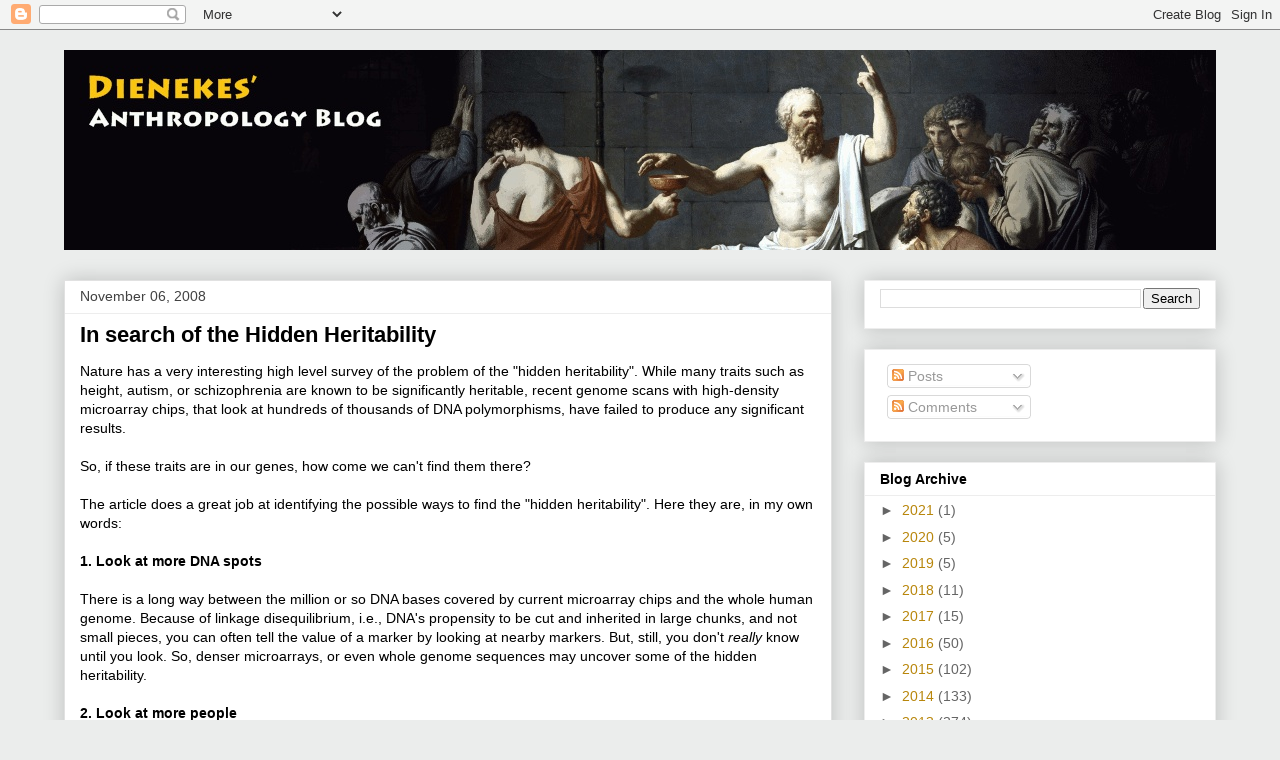

--- FILE ---
content_type: text/javascript;charset=UTF-8
request_url: https://whos.amung.us/pingjs/?k=xv2gop0ztyge&t=Dienekes%E2%80%99%20Anthropology%20Blog%3A%20In%20search%20of%20the%20Hidden%20Heritability&c=c&x=https%3A%2F%2Fdienekes.blogspot.com%2F2008%2F11%2Fin-search-of-hidden-heritability.html&y=&a=-1&d=1.784&v=27&r=6369
body_size: -134
content:
WAU_r_c('5','xv2gop0ztyge',-1);

--- FILE ---
content_type: application/javascript
request_url: https://t.dtscout.com/pv/?_a=v&_h=dienekes.blogspot.com&_ss=58sjvz6f59&_pv=1&_ls=0&_u1=1&_u3=1&_cc=us&_pl=d&_cbid=7eu5&_cb=_dtspv.c
body_size: -285
content:
try{_dtspv.c({"b":"chrome@131"},'7eu5');}catch(e){}